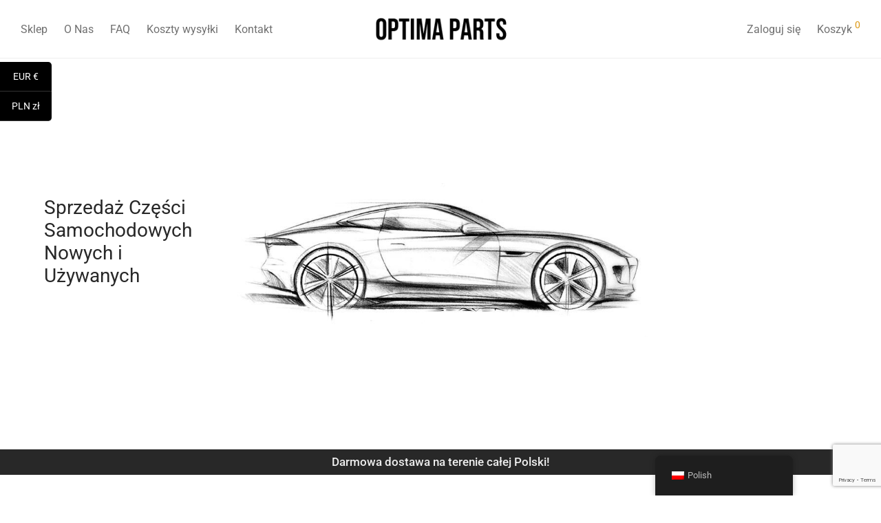

--- FILE ---
content_type: text/html; charset=utf-8
request_url: https://www.google.com/recaptcha/api2/anchor?ar=1&k=6Lch358dAAAAACVw_JulDJE7JAnBpzxslFdl9MBb&co=aHR0cHM6Ly9vcHRpbWEtcGFydHMuY29tOjQ0Mw..&hl=en&v=PoyoqOPhxBO7pBk68S4YbpHZ&size=invisible&anchor-ms=20000&execute-ms=30000&cb=krxmz063i9og
body_size: 49746
content:
<!DOCTYPE HTML><html dir="ltr" lang="en"><head><meta http-equiv="Content-Type" content="text/html; charset=UTF-8">
<meta http-equiv="X-UA-Compatible" content="IE=edge">
<title>reCAPTCHA</title>
<style type="text/css">
/* cyrillic-ext */
@font-face {
  font-family: 'Roboto';
  font-style: normal;
  font-weight: 400;
  font-stretch: 100%;
  src: url(//fonts.gstatic.com/s/roboto/v48/KFO7CnqEu92Fr1ME7kSn66aGLdTylUAMa3GUBHMdazTgWw.woff2) format('woff2');
  unicode-range: U+0460-052F, U+1C80-1C8A, U+20B4, U+2DE0-2DFF, U+A640-A69F, U+FE2E-FE2F;
}
/* cyrillic */
@font-face {
  font-family: 'Roboto';
  font-style: normal;
  font-weight: 400;
  font-stretch: 100%;
  src: url(//fonts.gstatic.com/s/roboto/v48/KFO7CnqEu92Fr1ME7kSn66aGLdTylUAMa3iUBHMdazTgWw.woff2) format('woff2');
  unicode-range: U+0301, U+0400-045F, U+0490-0491, U+04B0-04B1, U+2116;
}
/* greek-ext */
@font-face {
  font-family: 'Roboto';
  font-style: normal;
  font-weight: 400;
  font-stretch: 100%;
  src: url(//fonts.gstatic.com/s/roboto/v48/KFO7CnqEu92Fr1ME7kSn66aGLdTylUAMa3CUBHMdazTgWw.woff2) format('woff2');
  unicode-range: U+1F00-1FFF;
}
/* greek */
@font-face {
  font-family: 'Roboto';
  font-style: normal;
  font-weight: 400;
  font-stretch: 100%;
  src: url(//fonts.gstatic.com/s/roboto/v48/KFO7CnqEu92Fr1ME7kSn66aGLdTylUAMa3-UBHMdazTgWw.woff2) format('woff2');
  unicode-range: U+0370-0377, U+037A-037F, U+0384-038A, U+038C, U+038E-03A1, U+03A3-03FF;
}
/* math */
@font-face {
  font-family: 'Roboto';
  font-style: normal;
  font-weight: 400;
  font-stretch: 100%;
  src: url(//fonts.gstatic.com/s/roboto/v48/KFO7CnqEu92Fr1ME7kSn66aGLdTylUAMawCUBHMdazTgWw.woff2) format('woff2');
  unicode-range: U+0302-0303, U+0305, U+0307-0308, U+0310, U+0312, U+0315, U+031A, U+0326-0327, U+032C, U+032F-0330, U+0332-0333, U+0338, U+033A, U+0346, U+034D, U+0391-03A1, U+03A3-03A9, U+03B1-03C9, U+03D1, U+03D5-03D6, U+03F0-03F1, U+03F4-03F5, U+2016-2017, U+2034-2038, U+203C, U+2040, U+2043, U+2047, U+2050, U+2057, U+205F, U+2070-2071, U+2074-208E, U+2090-209C, U+20D0-20DC, U+20E1, U+20E5-20EF, U+2100-2112, U+2114-2115, U+2117-2121, U+2123-214F, U+2190, U+2192, U+2194-21AE, U+21B0-21E5, U+21F1-21F2, U+21F4-2211, U+2213-2214, U+2216-22FF, U+2308-230B, U+2310, U+2319, U+231C-2321, U+2336-237A, U+237C, U+2395, U+239B-23B7, U+23D0, U+23DC-23E1, U+2474-2475, U+25AF, U+25B3, U+25B7, U+25BD, U+25C1, U+25CA, U+25CC, U+25FB, U+266D-266F, U+27C0-27FF, U+2900-2AFF, U+2B0E-2B11, U+2B30-2B4C, U+2BFE, U+3030, U+FF5B, U+FF5D, U+1D400-1D7FF, U+1EE00-1EEFF;
}
/* symbols */
@font-face {
  font-family: 'Roboto';
  font-style: normal;
  font-weight: 400;
  font-stretch: 100%;
  src: url(//fonts.gstatic.com/s/roboto/v48/KFO7CnqEu92Fr1ME7kSn66aGLdTylUAMaxKUBHMdazTgWw.woff2) format('woff2');
  unicode-range: U+0001-000C, U+000E-001F, U+007F-009F, U+20DD-20E0, U+20E2-20E4, U+2150-218F, U+2190, U+2192, U+2194-2199, U+21AF, U+21E6-21F0, U+21F3, U+2218-2219, U+2299, U+22C4-22C6, U+2300-243F, U+2440-244A, U+2460-24FF, U+25A0-27BF, U+2800-28FF, U+2921-2922, U+2981, U+29BF, U+29EB, U+2B00-2BFF, U+4DC0-4DFF, U+FFF9-FFFB, U+10140-1018E, U+10190-1019C, U+101A0, U+101D0-101FD, U+102E0-102FB, U+10E60-10E7E, U+1D2C0-1D2D3, U+1D2E0-1D37F, U+1F000-1F0FF, U+1F100-1F1AD, U+1F1E6-1F1FF, U+1F30D-1F30F, U+1F315, U+1F31C, U+1F31E, U+1F320-1F32C, U+1F336, U+1F378, U+1F37D, U+1F382, U+1F393-1F39F, U+1F3A7-1F3A8, U+1F3AC-1F3AF, U+1F3C2, U+1F3C4-1F3C6, U+1F3CA-1F3CE, U+1F3D4-1F3E0, U+1F3ED, U+1F3F1-1F3F3, U+1F3F5-1F3F7, U+1F408, U+1F415, U+1F41F, U+1F426, U+1F43F, U+1F441-1F442, U+1F444, U+1F446-1F449, U+1F44C-1F44E, U+1F453, U+1F46A, U+1F47D, U+1F4A3, U+1F4B0, U+1F4B3, U+1F4B9, U+1F4BB, U+1F4BF, U+1F4C8-1F4CB, U+1F4D6, U+1F4DA, U+1F4DF, U+1F4E3-1F4E6, U+1F4EA-1F4ED, U+1F4F7, U+1F4F9-1F4FB, U+1F4FD-1F4FE, U+1F503, U+1F507-1F50B, U+1F50D, U+1F512-1F513, U+1F53E-1F54A, U+1F54F-1F5FA, U+1F610, U+1F650-1F67F, U+1F687, U+1F68D, U+1F691, U+1F694, U+1F698, U+1F6AD, U+1F6B2, U+1F6B9-1F6BA, U+1F6BC, U+1F6C6-1F6CF, U+1F6D3-1F6D7, U+1F6E0-1F6EA, U+1F6F0-1F6F3, U+1F6F7-1F6FC, U+1F700-1F7FF, U+1F800-1F80B, U+1F810-1F847, U+1F850-1F859, U+1F860-1F887, U+1F890-1F8AD, U+1F8B0-1F8BB, U+1F8C0-1F8C1, U+1F900-1F90B, U+1F93B, U+1F946, U+1F984, U+1F996, U+1F9E9, U+1FA00-1FA6F, U+1FA70-1FA7C, U+1FA80-1FA89, U+1FA8F-1FAC6, U+1FACE-1FADC, U+1FADF-1FAE9, U+1FAF0-1FAF8, U+1FB00-1FBFF;
}
/* vietnamese */
@font-face {
  font-family: 'Roboto';
  font-style: normal;
  font-weight: 400;
  font-stretch: 100%;
  src: url(//fonts.gstatic.com/s/roboto/v48/KFO7CnqEu92Fr1ME7kSn66aGLdTylUAMa3OUBHMdazTgWw.woff2) format('woff2');
  unicode-range: U+0102-0103, U+0110-0111, U+0128-0129, U+0168-0169, U+01A0-01A1, U+01AF-01B0, U+0300-0301, U+0303-0304, U+0308-0309, U+0323, U+0329, U+1EA0-1EF9, U+20AB;
}
/* latin-ext */
@font-face {
  font-family: 'Roboto';
  font-style: normal;
  font-weight: 400;
  font-stretch: 100%;
  src: url(//fonts.gstatic.com/s/roboto/v48/KFO7CnqEu92Fr1ME7kSn66aGLdTylUAMa3KUBHMdazTgWw.woff2) format('woff2');
  unicode-range: U+0100-02BA, U+02BD-02C5, U+02C7-02CC, U+02CE-02D7, U+02DD-02FF, U+0304, U+0308, U+0329, U+1D00-1DBF, U+1E00-1E9F, U+1EF2-1EFF, U+2020, U+20A0-20AB, U+20AD-20C0, U+2113, U+2C60-2C7F, U+A720-A7FF;
}
/* latin */
@font-face {
  font-family: 'Roboto';
  font-style: normal;
  font-weight: 400;
  font-stretch: 100%;
  src: url(//fonts.gstatic.com/s/roboto/v48/KFO7CnqEu92Fr1ME7kSn66aGLdTylUAMa3yUBHMdazQ.woff2) format('woff2');
  unicode-range: U+0000-00FF, U+0131, U+0152-0153, U+02BB-02BC, U+02C6, U+02DA, U+02DC, U+0304, U+0308, U+0329, U+2000-206F, U+20AC, U+2122, U+2191, U+2193, U+2212, U+2215, U+FEFF, U+FFFD;
}
/* cyrillic-ext */
@font-face {
  font-family: 'Roboto';
  font-style: normal;
  font-weight: 500;
  font-stretch: 100%;
  src: url(//fonts.gstatic.com/s/roboto/v48/KFO7CnqEu92Fr1ME7kSn66aGLdTylUAMa3GUBHMdazTgWw.woff2) format('woff2');
  unicode-range: U+0460-052F, U+1C80-1C8A, U+20B4, U+2DE0-2DFF, U+A640-A69F, U+FE2E-FE2F;
}
/* cyrillic */
@font-face {
  font-family: 'Roboto';
  font-style: normal;
  font-weight: 500;
  font-stretch: 100%;
  src: url(//fonts.gstatic.com/s/roboto/v48/KFO7CnqEu92Fr1ME7kSn66aGLdTylUAMa3iUBHMdazTgWw.woff2) format('woff2');
  unicode-range: U+0301, U+0400-045F, U+0490-0491, U+04B0-04B1, U+2116;
}
/* greek-ext */
@font-face {
  font-family: 'Roboto';
  font-style: normal;
  font-weight: 500;
  font-stretch: 100%;
  src: url(//fonts.gstatic.com/s/roboto/v48/KFO7CnqEu92Fr1ME7kSn66aGLdTylUAMa3CUBHMdazTgWw.woff2) format('woff2');
  unicode-range: U+1F00-1FFF;
}
/* greek */
@font-face {
  font-family: 'Roboto';
  font-style: normal;
  font-weight: 500;
  font-stretch: 100%;
  src: url(//fonts.gstatic.com/s/roboto/v48/KFO7CnqEu92Fr1ME7kSn66aGLdTylUAMa3-UBHMdazTgWw.woff2) format('woff2');
  unicode-range: U+0370-0377, U+037A-037F, U+0384-038A, U+038C, U+038E-03A1, U+03A3-03FF;
}
/* math */
@font-face {
  font-family: 'Roboto';
  font-style: normal;
  font-weight: 500;
  font-stretch: 100%;
  src: url(//fonts.gstatic.com/s/roboto/v48/KFO7CnqEu92Fr1ME7kSn66aGLdTylUAMawCUBHMdazTgWw.woff2) format('woff2');
  unicode-range: U+0302-0303, U+0305, U+0307-0308, U+0310, U+0312, U+0315, U+031A, U+0326-0327, U+032C, U+032F-0330, U+0332-0333, U+0338, U+033A, U+0346, U+034D, U+0391-03A1, U+03A3-03A9, U+03B1-03C9, U+03D1, U+03D5-03D6, U+03F0-03F1, U+03F4-03F5, U+2016-2017, U+2034-2038, U+203C, U+2040, U+2043, U+2047, U+2050, U+2057, U+205F, U+2070-2071, U+2074-208E, U+2090-209C, U+20D0-20DC, U+20E1, U+20E5-20EF, U+2100-2112, U+2114-2115, U+2117-2121, U+2123-214F, U+2190, U+2192, U+2194-21AE, U+21B0-21E5, U+21F1-21F2, U+21F4-2211, U+2213-2214, U+2216-22FF, U+2308-230B, U+2310, U+2319, U+231C-2321, U+2336-237A, U+237C, U+2395, U+239B-23B7, U+23D0, U+23DC-23E1, U+2474-2475, U+25AF, U+25B3, U+25B7, U+25BD, U+25C1, U+25CA, U+25CC, U+25FB, U+266D-266F, U+27C0-27FF, U+2900-2AFF, U+2B0E-2B11, U+2B30-2B4C, U+2BFE, U+3030, U+FF5B, U+FF5D, U+1D400-1D7FF, U+1EE00-1EEFF;
}
/* symbols */
@font-face {
  font-family: 'Roboto';
  font-style: normal;
  font-weight: 500;
  font-stretch: 100%;
  src: url(//fonts.gstatic.com/s/roboto/v48/KFO7CnqEu92Fr1ME7kSn66aGLdTylUAMaxKUBHMdazTgWw.woff2) format('woff2');
  unicode-range: U+0001-000C, U+000E-001F, U+007F-009F, U+20DD-20E0, U+20E2-20E4, U+2150-218F, U+2190, U+2192, U+2194-2199, U+21AF, U+21E6-21F0, U+21F3, U+2218-2219, U+2299, U+22C4-22C6, U+2300-243F, U+2440-244A, U+2460-24FF, U+25A0-27BF, U+2800-28FF, U+2921-2922, U+2981, U+29BF, U+29EB, U+2B00-2BFF, U+4DC0-4DFF, U+FFF9-FFFB, U+10140-1018E, U+10190-1019C, U+101A0, U+101D0-101FD, U+102E0-102FB, U+10E60-10E7E, U+1D2C0-1D2D3, U+1D2E0-1D37F, U+1F000-1F0FF, U+1F100-1F1AD, U+1F1E6-1F1FF, U+1F30D-1F30F, U+1F315, U+1F31C, U+1F31E, U+1F320-1F32C, U+1F336, U+1F378, U+1F37D, U+1F382, U+1F393-1F39F, U+1F3A7-1F3A8, U+1F3AC-1F3AF, U+1F3C2, U+1F3C4-1F3C6, U+1F3CA-1F3CE, U+1F3D4-1F3E0, U+1F3ED, U+1F3F1-1F3F3, U+1F3F5-1F3F7, U+1F408, U+1F415, U+1F41F, U+1F426, U+1F43F, U+1F441-1F442, U+1F444, U+1F446-1F449, U+1F44C-1F44E, U+1F453, U+1F46A, U+1F47D, U+1F4A3, U+1F4B0, U+1F4B3, U+1F4B9, U+1F4BB, U+1F4BF, U+1F4C8-1F4CB, U+1F4D6, U+1F4DA, U+1F4DF, U+1F4E3-1F4E6, U+1F4EA-1F4ED, U+1F4F7, U+1F4F9-1F4FB, U+1F4FD-1F4FE, U+1F503, U+1F507-1F50B, U+1F50D, U+1F512-1F513, U+1F53E-1F54A, U+1F54F-1F5FA, U+1F610, U+1F650-1F67F, U+1F687, U+1F68D, U+1F691, U+1F694, U+1F698, U+1F6AD, U+1F6B2, U+1F6B9-1F6BA, U+1F6BC, U+1F6C6-1F6CF, U+1F6D3-1F6D7, U+1F6E0-1F6EA, U+1F6F0-1F6F3, U+1F6F7-1F6FC, U+1F700-1F7FF, U+1F800-1F80B, U+1F810-1F847, U+1F850-1F859, U+1F860-1F887, U+1F890-1F8AD, U+1F8B0-1F8BB, U+1F8C0-1F8C1, U+1F900-1F90B, U+1F93B, U+1F946, U+1F984, U+1F996, U+1F9E9, U+1FA00-1FA6F, U+1FA70-1FA7C, U+1FA80-1FA89, U+1FA8F-1FAC6, U+1FACE-1FADC, U+1FADF-1FAE9, U+1FAF0-1FAF8, U+1FB00-1FBFF;
}
/* vietnamese */
@font-face {
  font-family: 'Roboto';
  font-style: normal;
  font-weight: 500;
  font-stretch: 100%;
  src: url(//fonts.gstatic.com/s/roboto/v48/KFO7CnqEu92Fr1ME7kSn66aGLdTylUAMa3OUBHMdazTgWw.woff2) format('woff2');
  unicode-range: U+0102-0103, U+0110-0111, U+0128-0129, U+0168-0169, U+01A0-01A1, U+01AF-01B0, U+0300-0301, U+0303-0304, U+0308-0309, U+0323, U+0329, U+1EA0-1EF9, U+20AB;
}
/* latin-ext */
@font-face {
  font-family: 'Roboto';
  font-style: normal;
  font-weight: 500;
  font-stretch: 100%;
  src: url(//fonts.gstatic.com/s/roboto/v48/KFO7CnqEu92Fr1ME7kSn66aGLdTylUAMa3KUBHMdazTgWw.woff2) format('woff2');
  unicode-range: U+0100-02BA, U+02BD-02C5, U+02C7-02CC, U+02CE-02D7, U+02DD-02FF, U+0304, U+0308, U+0329, U+1D00-1DBF, U+1E00-1E9F, U+1EF2-1EFF, U+2020, U+20A0-20AB, U+20AD-20C0, U+2113, U+2C60-2C7F, U+A720-A7FF;
}
/* latin */
@font-face {
  font-family: 'Roboto';
  font-style: normal;
  font-weight: 500;
  font-stretch: 100%;
  src: url(//fonts.gstatic.com/s/roboto/v48/KFO7CnqEu92Fr1ME7kSn66aGLdTylUAMa3yUBHMdazQ.woff2) format('woff2');
  unicode-range: U+0000-00FF, U+0131, U+0152-0153, U+02BB-02BC, U+02C6, U+02DA, U+02DC, U+0304, U+0308, U+0329, U+2000-206F, U+20AC, U+2122, U+2191, U+2193, U+2212, U+2215, U+FEFF, U+FFFD;
}
/* cyrillic-ext */
@font-face {
  font-family: 'Roboto';
  font-style: normal;
  font-weight: 900;
  font-stretch: 100%;
  src: url(//fonts.gstatic.com/s/roboto/v48/KFO7CnqEu92Fr1ME7kSn66aGLdTylUAMa3GUBHMdazTgWw.woff2) format('woff2');
  unicode-range: U+0460-052F, U+1C80-1C8A, U+20B4, U+2DE0-2DFF, U+A640-A69F, U+FE2E-FE2F;
}
/* cyrillic */
@font-face {
  font-family: 'Roboto';
  font-style: normal;
  font-weight: 900;
  font-stretch: 100%;
  src: url(//fonts.gstatic.com/s/roboto/v48/KFO7CnqEu92Fr1ME7kSn66aGLdTylUAMa3iUBHMdazTgWw.woff2) format('woff2');
  unicode-range: U+0301, U+0400-045F, U+0490-0491, U+04B0-04B1, U+2116;
}
/* greek-ext */
@font-face {
  font-family: 'Roboto';
  font-style: normal;
  font-weight: 900;
  font-stretch: 100%;
  src: url(//fonts.gstatic.com/s/roboto/v48/KFO7CnqEu92Fr1ME7kSn66aGLdTylUAMa3CUBHMdazTgWw.woff2) format('woff2');
  unicode-range: U+1F00-1FFF;
}
/* greek */
@font-face {
  font-family: 'Roboto';
  font-style: normal;
  font-weight: 900;
  font-stretch: 100%;
  src: url(//fonts.gstatic.com/s/roboto/v48/KFO7CnqEu92Fr1ME7kSn66aGLdTylUAMa3-UBHMdazTgWw.woff2) format('woff2');
  unicode-range: U+0370-0377, U+037A-037F, U+0384-038A, U+038C, U+038E-03A1, U+03A3-03FF;
}
/* math */
@font-face {
  font-family: 'Roboto';
  font-style: normal;
  font-weight: 900;
  font-stretch: 100%;
  src: url(//fonts.gstatic.com/s/roboto/v48/KFO7CnqEu92Fr1ME7kSn66aGLdTylUAMawCUBHMdazTgWw.woff2) format('woff2');
  unicode-range: U+0302-0303, U+0305, U+0307-0308, U+0310, U+0312, U+0315, U+031A, U+0326-0327, U+032C, U+032F-0330, U+0332-0333, U+0338, U+033A, U+0346, U+034D, U+0391-03A1, U+03A3-03A9, U+03B1-03C9, U+03D1, U+03D5-03D6, U+03F0-03F1, U+03F4-03F5, U+2016-2017, U+2034-2038, U+203C, U+2040, U+2043, U+2047, U+2050, U+2057, U+205F, U+2070-2071, U+2074-208E, U+2090-209C, U+20D0-20DC, U+20E1, U+20E5-20EF, U+2100-2112, U+2114-2115, U+2117-2121, U+2123-214F, U+2190, U+2192, U+2194-21AE, U+21B0-21E5, U+21F1-21F2, U+21F4-2211, U+2213-2214, U+2216-22FF, U+2308-230B, U+2310, U+2319, U+231C-2321, U+2336-237A, U+237C, U+2395, U+239B-23B7, U+23D0, U+23DC-23E1, U+2474-2475, U+25AF, U+25B3, U+25B7, U+25BD, U+25C1, U+25CA, U+25CC, U+25FB, U+266D-266F, U+27C0-27FF, U+2900-2AFF, U+2B0E-2B11, U+2B30-2B4C, U+2BFE, U+3030, U+FF5B, U+FF5D, U+1D400-1D7FF, U+1EE00-1EEFF;
}
/* symbols */
@font-face {
  font-family: 'Roboto';
  font-style: normal;
  font-weight: 900;
  font-stretch: 100%;
  src: url(//fonts.gstatic.com/s/roboto/v48/KFO7CnqEu92Fr1ME7kSn66aGLdTylUAMaxKUBHMdazTgWw.woff2) format('woff2');
  unicode-range: U+0001-000C, U+000E-001F, U+007F-009F, U+20DD-20E0, U+20E2-20E4, U+2150-218F, U+2190, U+2192, U+2194-2199, U+21AF, U+21E6-21F0, U+21F3, U+2218-2219, U+2299, U+22C4-22C6, U+2300-243F, U+2440-244A, U+2460-24FF, U+25A0-27BF, U+2800-28FF, U+2921-2922, U+2981, U+29BF, U+29EB, U+2B00-2BFF, U+4DC0-4DFF, U+FFF9-FFFB, U+10140-1018E, U+10190-1019C, U+101A0, U+101D0-101FD, U+102E0-102FB, U+10E60-10E7E, U+1D2C0-1D2D3, U+1D2E0-1D37F, U+1F000-1F0FF, U+1F100-1F1AD, U+1F1E6-1F1FF, U+1F30D-1F30F, U+1F315, U+1F31C, U+1F31E, U+1F320-1F32C, U+1F336, U+1F378, U+1F37D, U+1F382, U+1F393-1F39F, U+1F3A7-1F3A8, U+1F3AC-1F3AF, U+1F3C2, U+1F3C4-1F3C6, U+1F3CA-1F3CE, U+1F3D4-1F3E0, U+1F3ED, U+1F3F1-1F3F3, U+1F3F5-1F3F7, U+1F408, U+1F415, U+1F41F, U+1F426, U+1F43F, U+1F441-1F442, U+1F444, U+1F446-1F449, U+1F44C-1F44E, U+1F453, U+1F46A, U+1F47D, U+1F4A3, U+1F4B0, U+1F4B3, U+1F4B9, U+1F4BB, U+1F4BF, U+1F4C8-1F4CB, U+1F4D6, U+1F4DA, U+1F4DF, U+1F4E3-1F4E6, U+1F4EA-1F4ED, U+1F4F7, U+1F4F9-1F4FB, U+1F4FD-1F4FE, U+1F503, U+1F507-1F50B, U+1F50D, U+1F512-1F513, U+1F53E-1F54A, U+1F54F-1F5FA, U+1F610, U+1F650-1F67F, U+1F687, U+1F68D, U+1F691, U+1F694, U+1F698, U+1F6AD, U+1F6B2, U+1F6B9-1F6BA, U+1F6BC, U+1F6C6-1F6CF, U+1F6D3-1F6D7, U+1F6E0-1F6EA, U+1F6F0-1F6F3, U+1F6F7-1F6FC, U+1F700-1F7FF, U+1F800-1F80B, U+1F810-1F847, U+1F850-1F859, U+1F860-1F887, U+1F890-1F8AD, U+1F8B0-1F8BB, U+1F8C0-1F8C1, U+1F900-1F90B, U+1F93B, U+1F946, U+1F984, U+1F996, U+1F9E9, U+1FA00-1FA6F, U+1FA70-1FA7C, U+1FA80-1FA89, U+1FA8F-1FAC6, U+1FACE-1FADC, U+1FADF-1FAE9, U+1FAF0-1FAF8, U+1FB00-1FBFF;
}
/* vietnamese */
@font-face {
  font-family: 'Roboto';
  font-style: normal;
  font-weight: 900;
  font-stretch: 100%;
  src: url(//fonts.gstatic.com/s/roboto/v48/KFO7CnqEu92Fr1ME7kSn66aGLdTylUAMa3OUBHMdazTgWw.woff2) format('woff2');
  unicode-range: U+0102-0103, U+0110-0111, U+0128-0129, U+0168-0169, U+01A0-01A1, U+01AF-01B0, U+0300-0301, U+0303-0304, U+0308-0309, U+0323, U+0329, U+1EA0-1EF9, U+20AB;
}
/* latin-ext */
@font-face {
  font-family: 'Roboto';
  font-style: normal;
  font-weight: 900;
  font-stretch: 100%;
  src: url(//fonts.gstatic.com/s/roboto/v48/KFO7CnqEu92Fr1ME7kSn66aGLdTylUAMa3KUBHMdazTgWw.woff2) format('woff2');
  unicode-range: U+0100-02BA, U+02BD-02C5, U+02C7-02CC, U+02CE-02D7, U+02DD-02FF, U+0304, U+0308, U+0329, U+1D00-1DBF, U+1E00-1E9F, U+1EF2-1EFF, U+2020, U+20A0-20AB, U+20AD-20C0, U+2113, U+2C60-2C7F, U+A720-A7FF;
}
/* latin */
@font-face {
  font-family: 'Roboto';
  font-style: normal;
  font-weight: 900;
  font-stretch: 100%;
  src: url(//fonts.gstatic.com/s/roboto/v48/KFO7CnqEu92Fr1ME7kSn66aGLdTylUAMa3yUBHMdazQ.woff2) format('woff2');
  unicode-range: U+0000-00FF, U+0131, U+0152-0153, U+02BB-02BC, U+02C6, U+02DA, U+02DC, U+0304, U+0308, U+0329, U+2000-206F, U+20AC, U+2122, U+2191, U+2193, U+2212, U+2215, U+FEFF, U+FFFD;
}

</style>
<link rel="stylesheet" type="text/css" href="https://www.gstatic.com/recaptcha/releases/PoyoqOPhxBO7pBk68S4YbpHZ/styles__ltr.css">
<script nonce="Qa3KYtCYGX2LfTW1Q7Ww-Q" type="text/javascript">window['__recaptcha_api'] = 'https://www.google.com/recaptcha/api2/';</script>
<script type="text/javascript" src="https://www.gstatic.com/recaptcha/releases/PoyoqOPhxBO7pBk68S4YbpHZ/recaptcha__en.js" nonce="Qa3KYtCYGX2LfTW1Q7Ww-Q">
      
    </script></head>
<body><div id="rc-anchor-alert" class="rc-anchor-alert"></div>
<input type="hidden" id="recaptcha-token" value="[base64]">
<script type="text/javascript" nonce="Qa3KYtCYGX2LfTW1Q7Ww-Q">
      recaptcha.anchor.Main.init("[\x22ainput\x22,[\x22bgdata\x22,\x22\x22,\[base64]/[base64]/MjU1Ong/[base64]/[base64]/[base64]/[base64]/[base64]/[base64]/[base64]/[base64]/[base64]/[base64]/[base64]/[base64]/[base64]/[base64]/[base64]\\u003d\x22,\[base64]\\u003d\\u003d\x22,\x22w5vCqU7Cv8O4w6rCgFVfBjDCv8K0w6hWecKqwrNfwonDiSzDghoFw4QFw7UpwpTDvCZYw5IQO8K9Vx9KbDXDhMOrQAPCusOxwrZ9wpV9w5DCgcOgw7Y9ScOLw68/UynDkcKVw6gtwo0FYcOQwp9VB8K/wpHCjmPDkmLCi8O7wpNQSF00w6heX8KkZ3Q5woEeLsKtwpbCrFhfLcKOYMKOZsKrNsOeLiDDrFrDlcKjRcKJEk9Yw45jLijDo8K0wr4BQsKGPMKDw4LDoA3CrivDqgplGMKENMK/wrnDsnDCow51eyzDjgI1w5tNw6lvw6TCvnDDlMO8PyDDmMOqwq9YEMKPwoLDpGbCm8KqwqUFw6lOR8KuHMO2IcKzRsK3AMOxTUjCqkbCjMO7w7/DqRHCuycxw78ZK1LDp8Kvw67DscODfFXDjiHDuMK2w6jDpVt3VcKXwpNJw5DDoSLDtsKFwp4+wq8/SmfDvR0uayPDisOAc8OkFMKAwrPDtj4QecO2wogNw5zCo341VsOlwr4Gwp3Dg8Kyw49MwpkWAxxRw4oWIhLCv8KewrcNw6fDqyQ4wro5ZztEZGzCvk5bwoDDpcKeTcKsOMOoYy7CusK1w5nDrsK6w7p5wpZbMQXCuiTDgxh/wpXDm2k2N2TDv3d9Xz4ww5bDncKRw4Vpw57CqMO8FMOQK8K+PsKGB05IworDrjvChB/DnATCsE7ClsKtPsOCY2EjDW92KMOUw69Bw5JqecK3wrPDuE8ZGTUFw5fCixM2ei/CswwBwrfCjTkUE8K2TMKjwoHDin9hwps8w7DCtsK0wozCrhMJwo9yw4V/wpbDgQpCw5orFz4YwpQyDMOHw6rDkUMdw60WOMOTwqjCvMOzwoPCi1xiQFojCAnCv8KXYzfDuzV6ccOZNcOawoUDw6TDisO5OEV8ScKjV8OUS8Oiw4kIwr/DgsO2IMK5H8OEw4lieBB0w5UawpN0dQobAF/Co8KKd0DDsMKCwo3CvTTDqMK7woXDjRcJWyADw5XDvcOcE3kWw7JVLCwFPAbDnikIwpPCosOOHlw3dFcRw67Chg7CmBLCq8Kkw43DsCZgw4Vgw6chMcOjw7DDtmNpwpoSGGlsw402IcOUNA/[base64]/DvEzDkGzDhCDCl3cICWF/RsOwwofDoAZoesOcw41hwr7DrsOjwq4ZwpVqIMO/eMKcJC/[base64]/CgMKPwpE5wo3CmRjDnwUSwpcWA8KjwowXwqUOBlfCvMKEw58Mwr7DlAnCim5CBEfDr8K4OQt2wrESwplCWRLDuD/Dj8K7w457w7/DqkM9w5Awwo9AaFHCj8KowrUqwqMywql6w59zw6JuwqgsYDIDwq3CjC/DlcKFwrPDjkcQLcOswpDDgsK3YWw6OBrCs8KwVwPDlMOzQsOewozCtAJ5CsKLwpUPOMOKw6EOZ8K9AcKFdUFzwrTDt8OZwqjCilsOwqpBwozCkDXDq8KiXFpsw7xKw6NJXgjDusOwKlHChSoqwq9Sw6kBecO0V3EIw4vCqsKBN8Krw5dzw7FmdwQ+fC/[base64]/GSDDrhLCmsOlwpXDi8KzIyJIw7XDt8OfwqB/wovCh8OkwpLDlsKXOVvDt0rCqjDDnFLCssKOAm/DiCgOX8OcwpoUM8OfdMO6w5Qcw6/DplzDlgAmw6rCh8O6w7oIWsKuJjQBPsOXFkDDojfDg8ObcB0rVsK4azcowqJLT0/Dl30BGEjCk8O0wqo8b2rCi0TCp2fDgBAVw4J5w7vDtsKuwqnCusKLw73Dl3TCrcKLK3XCjcOxCcK4wo8INcKERMOjw6MUw4AdPjHDhALDokEHRsKpPErCrT7DhUsoWwZUw6Mrw7VmwrY5w4bDj2/[base64]/CgxXDq38iOMOBwoV2aMOSw4bDtMK+wrFPE081wrjCsMO4aCZmaBTCqywtRsOqUcKuC3NSwr3DvS3CvcKAfMO3VsKfG8OObMKwIsOwwptxwp1mBjzDkAVdFD7DiW/Dig8PwoMWJyBxdQQCHSXCm8K/SsOtKMKxw5zDnyHChQHDnMOiw5rDgVBkwpPCisKhwpVdecK6S8K8woXCsjLDsyzDhhJVfMKRbAjDvwhXRMKrw40Swq9TfMKPfy8Yw5PCsQNHWQElw6XDgMKyDxHCosKLwrbCjMOpw6UmL35OwrnCpMK8w79eDMKMw7/DsMOEKMKhw7nCsMK4wq7CqVANKcO4wrZTw752EsO0wofClcKuCjXCv8OvfDrCjMKHUjPCo8KYwpfCrDLDmBHCrMOhwq9vw43CtsOQIUbDgRTCvCHDm8ORwonCjkvCtzdVw7kUfcKlVMOnw6fDpxjDix/DpSPCjh9uAHYOwrJGw5vCmh9sR8OoKcOpw4lmVQ4mwowxXX7Dvg/DtcOhw6TDlcKbwpMEwpBXwo5QasOlwoUpwq/[base64]/[base64]/[base64]/DqcOfQsO5OcOuw58RwoA1M8KiJ3UNw7bCuRUmw5LCkyoDwonDgmPCnnQQwq3Ci8ORwo0KZTXDuMKVwqoNPcKEecO9w4EeCMO1PE59LFXDusOXe8OwIsOrFwhbd8OLIMKFXmRnLjHDiMKyw4MwZsKYHWQSVjFuw6rCr8KwTzrDp3TDvj/DvHjCt8Knw5ZpJsOTwpHDiD/ChcKrEALDpQ5HDwJKFcO5SMKjBxjDj3MDw60nKjbDucKfw6/CicOuBysbw5nDgExUSy7Cp8K/woDCosO0w4HDoMKpwqbDh8OnwrVzdCvCmcKENXcACsOmw7Ysw4jDtcO1wqXDiWbDhMO/wrLCkMKnwrUOYMKPB2rDjMOtUsKrQcO+w5DCoRRzwqN/wrEPesK+Jx/CksKVw4/CmFPDuMOUw5TCvMO6VRwNw6rCucORwpTDpXtzw4p2X8Klw4QlAcOVwqhzw6UEZ1gHe2DDqmN7ZFQRw6g7w6vCpcKLwpPDtlZUwrMVw6MKFmh3w5HClsO7BsOzW8KDKsKlZE1FwoFSw57Cg1HDvQTCm1MSH8K+wrFxOcOjwqt/wqHDghPDvWMAwr3DqcK4w5PCkcOuDcOewq7DocKBwrRuT8K1bi1sw5HDisO6wrnCvV0xKgE8AsKPL0/CjcKtfnzCj8K4w6fCocKZw57CosKGecK0w5zCo8OsMMK3BsOQwoIAFk7Csm1QWsKkw4vDoMKLccKYdcO7w5M+IWXCiQ3DnDlSGFBoTisuNwYxw7ISw61Vw7zCksKTDMOCw47DkVZEJV8dZMKGdSHDg8Ktw4vDusK4KnbCisO2c3/Di8KZMCrDsCVMwqrDsmwywprDjixdBjfDnMK+TEgATwFwwpPDtmp4Eihiwp5OMMOfwoAjbsKAwq83w6ogecOlwoLDpEcDwpXDjEbCnMOyWHvDucO9WsKYWMKlwqrDssKmDGwmw7LDjgx1McKvwpY1bjbDpzRYw5lDN0p0w5bCu1Fhwq/[base64]/DvnwgGMKhw4PDhMOFEcOHOcO9bsK/w6jCoW3DnxHDs8OyacKnwo9LwrDDnwt/[base64]/CrcK0w5PDvsOlw5/DjVrDlsOTwpzCiknClcOdw67Cn8Kdw4F3Fh/[base64]/[base64]/[base64]/DtFkxw6Q6w4PClHFVwoo+YyfDkcKbRsOMw5nCkRAXwrYTBDrCinfCuCYtB8OTJTPDuT/DtmnDlsKEcsKiL3fDmcOXWi8IacOUQ03Cr8KdT8OlbMOQwqhHczPDlMKoKMO3OsOswoTDtsK0wpjDmHHCs0YfIMOPJ3/DvcKHwqwOwq7CqMKfwr/Cvwk4w4ESwo7CqUbDrQl+NQdiH8O3w6zDt8OtWsKWQsOvF8OjdDpPWSdoB8KrwoBKXjrDjcKrwqTCnlV8w7LDqHFFNcK+YQLDkMKCw6HDuMOnWy9IFsKqLD/[base64]/[base64]/CtMKgwoPClcOgdGzDrMKowrBTHMKew4nDv14UwoJGLRwKwqpyw4/ChsONUicew4hOwqvCnsK4McKKwo8gw4UBXsKMw78uw4bDhBttezpBwrhkwoXDhsK0w7DCtVN4w7ZSw4TDpBLDgMOUwpIHb8KREiLDlWgIckLDhcOVJ8KMw7liW0jCmA4SCsOOw7DCrMOZw4TCpMKAwoPCmMO9ME/[base64]/wozChFfCjMKpw4/DrDXDgcO3wprCqsOjwrAQw6wtYMKuUTvCp8K6woLCoVHCusObw4fDpyJYEMOSw6/ClyvCiWLClsKUIFHDqTbCu8O7YF/Cs3Q+AsKYwqfDoyQ5aSvCi8Kmw7oaflAxwqLDt0jDiExdJ3dIw6/Cgik9TmBgLSjCv14Zw6zDulLCkxzDosK9wqDDomkkwqBsQsOuw5LDk8KXwo7Dhx4Jwqptw6/Dv8OBGW4hw5fDu8OswpzDhArCosO4fAx+wqwgRCUaw6/[base64]/DgcOqV3bDsnLCv8Kxw4R8w7HDocOfwrsyQcKHw6klwpfCtXvCmMOcwosbRMOlSDTDvcOhdStwwr4aZ2rDk8KUw7HDi8OkwqgBcsK1PSV0w4oOwrFzw6nDj2wcNMO+w5XDocK/w6nCncKzwqHCsgIOwozCscOYw6hSEsKkwpddw7PDt13Ct8KZwpTCpl8Zw79fwonCkg7Cu8KIwoVMdMOawp7DoMOvUyvClgNvwpHCoUl7T8OYwpg2RkPDkMKlez3Ch8OWTsOKJ8OIEMOtPnDCrcK4w5/DlcKswoHCljJEwrN9w7lFw4IlU8K0w6QvCn7Dl8ODaCfDuRstDF82RBPCocKqw5TCi8KnwpfCsnfChg1jE2zCnkRtTsOJwpvDjcKewpbCpsORWsKsaxLChcOgw4M9w4ZrLMOCTMO/Y8KOwpVmAiRkZcKKW8OFwqbCsDQVe1jDg8OrAjZWXcKhQ8OTKyN3IMOZwrxdw7YVIEHDlzYkwp7Ds2kNdCgaw7DDssK8w44SDg/Dt8KnwpQ/ShBMw6QUw7hHJcKRND/Ck8ONwonCu1snLMOywpJ7w5MzdMOMKsOMwpdOKEwhGMKywrLCvgfCqCwbw5AIw5DCtsOBwqs/AWvCokl9w4s8wpvDmMKKQ1wawp3CmGMaKR0gw4LDgMKOR8OMw4zDv8OEwpfDt8KFwoppwoNEBQF3FcO/wqvDpTgFw4DDssKNYcKyw6zDvsKkwoHDhMONwrvDiMKLwqvCvjDDlHHCm8Kpwp1RVsObwrQJHFPDvQkJODzDtsOjasKNR8Ojw5/[base64]/Cr8KJIBgTwqNFwrsOJ8O/R8KSw6LCp8OvwpnClMOUw6ogVkbCqFd6KHRiw74nFsKbw40IwqZiw5rCo8KxbMOIWzTClHrCmR/CusOZOkQMw7PDt8OpSWXDskUwwpvCrsK4w5DCtU8cwpZrA0jCh8OEwppRwo9Dwp9/[base64]/[base64]/[base64]/Do2/CmMOhw5zCuUHDhsOVEHPCqsKkw5/CkcOqw7nCv8KGwqUwwqISwqpnPjpew7E0woAQwo7DkAPCi1FjDytdwprDt3dRw7DDo8Ojw7zCoRoaF8KYw5MSw4/CscOze8O0KxHCm37CtzPCvxE2woFYwrjCrmdzS8OpZ8Ktb8Kbw6JNBUthCjfDpcOEeGIUwqPCkGzCux3DjMO1T8Orw4IQwoVFwq57w5DCjSXClQd0bSAZbEDCtU7DliTDux5KEcOQwqRpw6vDsG3ClsOTwpHDsMKtbmjCv8KEwpUKwoHCo8KGwrssW8KUbsO2wo/CmcOSw4R6w5kxJ8Kpwr/[base64]/ClxNsBcKFw6ccIUXCqRwLBgQ8RTjDucKGw4LCuSDCo8Ofw49Cw54KwqJ1D8OzwpJ/w6ZGw6/CjVtmLcO2w5Vew61/wpTCpE0janrCnsOabAA4w7rClcOQwr/CtHDDhsK+MH0fMhAqwoARw4HDvDPCiSxAw60zClDCm8KxQcOQUcKcwq7DkcK7wojCsQPDukRKwqXDlMKYw7h8ScKWa07DtsObDG7DvzZ4w4x4woQ4GSHCs01Gw4fCkcOpwoQxw655w7jDq0kyGsOPwr1/wp5CwoljcA7CpBvDvzcYwqTCtcO3w7XDuXkmwpU2aSPDhkjDuMK0csKvw4DDpmrDoMOywrkOw6Fcw4tnVnXCu1YuMcOOwpgGFmrDuMK/woNRw7I+GsKAdMKiDQ5PwrV9w4JPw7osw5pdw49jwofDvsKVGMOzX8OAwophb8KLYsKWwpJXwp7Cm8Ouw7jDrl3DscKkQwMebcKRw4/[base64]/QU/CgFF3eiYPwoHDv8K2JMOraDrDocKSa8OAwrRrwrXCpVfCgcOHwpHDqTbCmsKcw6HDlGDDtTXCkMOew5DCnMOBHsOcScKgw6h+Z8KZwqkFw7/[base64]/CnS7CicKaH8KWD8Kre8OzwoAsScO/wqsbwq1Ww5wNCmDCh8KbHsOtIxfCn8OQw6TCgnMvwoARKGwGw63ChgDCn8KXwoo+w411ByTCpsO0e8KsTzcpG8O/w4fClz3Dr1LCqsOdWsK2w708w47Ciw4Nw5QNwoLDhcO9VB00w6tNR8KUEMOrNGlFw6/[base64]/Cpl/DlAMhwotIw7XCoUMcOFdMWMOiSD1Hw5fCqnvCicK0w7l4wrjCqcK/[base64]/CrcO1DX1rW2pBwo7CoMOgHnbDrRxfw47ChW4Gwo3Dp8O/[base64]/DlSPClEdDwptvGRx5w4dlw4DDvcKRHVnCm2LCj8O5UhfDmynDjMOLwpNDw5LCrsOIDT/[base64]/DrnrCuMKYVcOdTQZ2wqvCsyQfZz8FwoNHw5vDl8OVwpzDq8OrwrLDs0nCncKAw5Ahw6kiw69tGsKNw4/CrV3CtQnCsENNGMK1LMKRImoZw44WXsOqwqEFwrlwWMK2w4Igw6d0HsOCwrpnHMOcCMOxw4Q+woEnYcOCwpA5ZT5TLmdEw4BlejzDj3pgwo3Djm/Dk8KacTPCssOQwo/DkMOywpEWwoBUGT88NhZ2PsOGw7I6XXYTwrFpfMKAwojDpMO0RDLDvsKbw5pBLwzCnAA0woxXwrBsE8KXwrDCjjIKR8Opw5UdwpXDknnCs8OEEsK3M8OpAkvCuwXDv8ONw7LCmkkdb8Oawp/CgsOWLSjDgcOpw45ewp3DhMOHOsO0w4rCqMKtwoPCgsOFw7DCj8OpZsKPw5PDn0A7J1PCgsOkw7nCt8OvVjBgbMK2S3RCwqA2w7/DlsOJwojDs1TCplVUw7FdFsK+BsOBX8KDwogaw6jDhmE+w75jw6PCu8K3w6MYw4tdwp7Dt8KiGi0PwrZ2KcK1Q8KsfcOaRCzDvg4ZCcO4woLCjsOBw60qwpMawpw/wol8wpU3fHHDpCh1bDnCqMKOw450O8ODw6Amw7fCjSTCmXFHw4rCiMOaw6Q8wpIWeMOwwqMCE29CTMK6Ti/[base64]/AhTCpsKEPMKYwrLCkHBSRcKvD8OBZcO7OsO7w7/Djl3DosOTZ2MXw6dlXsKRSGodQMOuNMORw5zCusKaw6HCh8K/LMKgB09Ew4jCgcOUw5R+wrnCoEnDiMOpwojCsGbClBLDiUkqw6XDrVBbw5nDqzDDond5wovDgWvDmMOSUALCmMOhwrAuKMKzEHA9B8Kew7Z7w7bDhMKzwprCiBIGLMO9w5jDncK0woN1wqMcZ8K0bnjCu2zDjcKBworChcK/w5QBwrvDpi3DoB/[base64]/dkjCu8OdbCMhwqcBwo4twrIlwpjCsVRTw57CmRTCjcK+eU7DsThOw6rCjjF8IHDCrmYMTMOwMEHCqHwpw4/DicKrwps+SlvCn0QkPsKgDcOcwovDmznCl1/Dj8O+XcKSw4jCg8OUw7VnKDDDuMK/Z8Kkw6paCsOEw5U/woTCuMKOIMKIw6oIw61nO8OZa27CqsOxwo5Fw5XCpcKtw5LDgsOGEC3DosORPQnCnVjCsG7CqMKzw7Udf8OsVDp3KA47Pk83w5XCjiEAw6TDs2XDtcOewoYcw5PChWMRJQzDrXI5C2vDqTYpw75RBz/CncOgwrfCqRR5w7Yhw5zDkcKAwo/[base64]/CucOge8OOwrBqTsK8w794KMOsw5pWEh3CnknCgwzCmMKef8Oww6bDnRxrw4sNw5MvwoFaw55Dw51EwoYJwrfDthnCjz/Cg0TCgUF6wqRxQcK2wptpKhtmETZfw4pjwrMXwpLCn1JlZ8K5c8KRRsOYw7nDk3VAE8O0w7vCucK9wpTCn8KYw7vDglVfwrA+FijCt8Kbw6d9CMO0dXJ2wrl6QMOQwqrComY8wqTCpUTDvsOUw7gUFwDDncKewqcwfjnDvMOyKMOyV8OHw5sCw4kXCR/Ch8OHHcOvIsK1NUPDshccwoDCqsOGO07CsCDCrndFw7nCtCgeKMOGNcOVwrTCvls0wo/Dq2/DqkHDo1jDn2zCkw7DmMKrwrcDe8K/XH3CrS/CpMOvQsOzVX/Du2bChXrDsCjCh8OvPDhwwrVbw6jDlcKEw7LDt0nCp8O4w43Cq8OyfiTDvwLCvMOmCsKZYsOXVcKvJ8KGwrbDtMOYwo5HV2/Cig/Cp8OrTcKKwqvCnsOTBFo4V8Ofw6ZaLgQEwp9GWinCh8ODEcKpwoQTbsKhw6QLw5DDnMKMwr/[base64]/CocKKwqhmw5XCnsKYbMKcTsKdQX3Dg8OoWMKYwrg5XChuw7/DosOYDicRKcOEwrESwrzDucOAHMO+w6tow5EBZXtMw5pUw45lKC1zw5QHwrjCpMKsw5vCocOiDBfDhFrDusOPw5R4woplwoMfw645w6NlwpfDgsO/[base64]/CtlbCscOJM3RgFm/Cpj7CvcKvIB7Dq1/CtMOoEsOUwoMkwrLDpsO6wrdSw47DsDdjwqjCmQLCigfCpMOkwp4vLzHCq8KgwoLCoRLDrMK4KcOgwpYYf8OVGWHCt8KrwpzDqh/[base64]/DkkjCq1TCvMKPbcKWSxrDnjhDY8K9wrXDgMObw54YV0dBw4gedQLCiWt1wrdkw7Q6wojCjH7DvsO9wqjDuXnDmVtqwonDjsK6VcOIPGDDvcKjw4QIwq/Cukw2DsKFD8KQwo9Cw5EmwrcpLMK9VRlPwoDDoMO+w4jDiUjDvMKUwpMIw7IAVU0FwpgVBndqYMKZwrnDuATCucOqKMOzwptfwojDsQcAwp/[base64]/CvEQ8TD/CjcKtcsObwql6clddw5NwVG/[base64]/Cly/CnxsgcxIkw6taMsKXwpDDoMO9wrbDisKqw641wqRTw4t8w6Fgw4jCk2TCtsOJGMO0RCo9bcKsw5U9GsOncR96QcKRXAHCg08vwptqE8K4MkjDojHCpMK0N8OZw43DjmjDqg/[base64]/DsGvCv01Hw4VVw7DCq0PCu0HDg0DDj8ONVcOdw6ESUsOUBgvDssOMw4nCr25MMsKTwozDny3DjVYbYcOEalLDv8OKV0TChm/DpMK2F8K5wpp7GH7ChTLCh2lew4rDnQHCicK+wqwVCSNySjF7KwIFD8Olw5QheETDiMOXw7fDhMOIw6DDuCHDpcKcwqvDo8KDw5YiTirDnFNewpbDocOaKMK/w4rDrBXDm0I1w6FXw4ZHQsOmwoXCs8OeTClJAyDDnxhDwqjDoMKEw6F6ZVPCkldmw7J/QsKlwrTCiW8Sw4tyWcOQwrAkwp02eSZWwq49AwUdJzDCjsOxw5IUwojCowV4W8K8WcKAw6RDXxjDnh08w4VwAsOvwpt/IWzDssO3wp4malA7wqrCnU9oJH0Bwo5jcMKjScO8GXtFasOLCwXDplHCjzkOHC5Xe8Osw7vCt29Zw7k6JhAywr9XSEPChCnCpcOITH1UaMOCLcOpwoEgwobChsKsZkBgw4HCpHBIwoQfCMOrdioSQyQDZ8KIw6vDlcKowoTCucOow69iwp1BRiTCp8KVdxvDjDtRwpw/e8Kjwp3CucK+w7HDsMOaw48qwpAhw7fDv8KbK8KAwqnDtVFiTW/CmsOIw7xxw5Mawo8ewrTCljQTRDpEDl8SGsOyCcOARsKnwpzCqMK/WsOAw4pswpBmw68UKgfCnD41fSLChDzCncKMwqHCmF0NcsO/[base64]/TMKpw5TCnkEbbE3Dn8KJwpvCmCzCpcOEw4rCo0IZw5FXa8KVLy90McOjfMO7wrzCpRPCtg8UF0jDhMKbPEYEX3lqwpLCm8OHCMKTw5UWw4lWAX9lI8KjRsKswrHCosKfMcOWwoEcworCpDPDm8OOwovCr1IxwqQQw7rDtcOvCU4uRMOZf8KnLMO6wr92w5kXBR/ChF8mWMKGwoERwrrCtDLCiVPCqirChsOqw5TCo8O2VEwHT8Ohw4bDlsOFw6nDv8OkDmrCv1fDv8ONJcKYw4Nbw6LCuMKFwowDw7YXdmoRw6zCk8OSKMKWw4BIw5DCjXfClgzCvsONw4fDmMOzdMK3wr0ywrzClcO/wpVvwoTDrnbDrBDCsTIXwrPCsDDCsz4wWcKsQ8Kmw5lQw53Du8ODaMK7LnFMc8Klw4bDpsO8w6jDm8K0w7zCosK9EcKoSw/Cjm3DrcORwpnCpMOdw77DlsKJK8OQw68sXEVgM1LDhsOCM8KKwpRRw6EYw4/ChsKNw7UywqzDgsKXeMOAw4JJw4QgCMOicU/Co33CuV9Mw4LCjMKSPgLDmnc5PjHCm8K5SsO/wotYw7HDjMOzOzZ6IsOGHmFsSMOaeVfDkARVw6vCg2hcwp7CuzPCkz0HwqYjwo7DvMK8wq/CrhQHW8OOAsOIawYGVCPDo03CqMKtwr/DkgtHw6rCkcKsM8KJGMOIe8Khw6rCpD/DsMKZw5p3w4w0wpzCjiDDvSUMF8Kzw5vCncKsw5ZIP8K4w7zDq8OGHD3DlDbDswnDnlc+VkjDtMOEwoxlPW7DmQhyNUV7wopow6nCoSB1aMK9w7l7YsK6YTYrw504QcK/w5gtwqh9P30dbMO1wrJBYlvCrsK9DMKkw6APA8OFwq9ea3DDkXrDjCnDsAbCgFkEw49yHMOXwptnw6dwNBjCocOVP8OPw7vDlXrCjzVWw7bCt2bDsl/Dv8O9wrbCrDUYWHLDscOtwr5/wpYhC8KSLVPCncKAwq7DjAYsA2vDucOsw6l/PEzCqMOowoliw7HCoMOyUHp3b8Knw4x8wqLDt8Kne8KwwqTDocKkw7BJTV97wpLCixvCocKWwrfChMO7NsOSwonCowJ0w5LCjzwHw53CsVspwokpwp/DmmMQwp4kwofCqMO/YHvDi2bCnzPCijMew7HDvmrCvUbDhUXCkcKLw6fCmwcbUcONwr3Driluw7XDpB/Cu37DrcK6W8OYenXCv8OcwrfDi2DDsz0vwrVvwoPDgMKtI8KAWsOXVcOBwptew6hJwr44wq4Aw4XDk0nDkcKGwqTDrsK6w7/DkcOvw6NLHy/DvEN/[base64]/VQXDsHQePxgLw7Jhw4zCocOIXQx+w64/dVgIT38oPx3DjsKnwp3Dt3XCrWlbKDdlw7bDr3fDkxHCjMKfLQLDt8OtSRnCpcOeEAIGExBVHHhEFkjDsxFYwrBnwo0nFsKmfcKHwozDrTQSM8OWYl3CqsK4wq/[base64]/HcKMIEcnKVrDq8OGw6nCv8K3w69dwqHDuMKJRRZyw7/CrmDCjsOdwrIuVcO9w5TDjsKNdg/[base64]/CqGwGw4JkPTFtWwXDjyAcOWoPw69ww6xVw53Cq8O+w5HDlmXDmCtTw5fCtCBuaxrCv8O8bBgXw5khQBDCksO4worDvkvDlcKHwqJQw5HDhsOfCMKnw4krw7XDt8OmXsKfCcKBw4nClSPCjsOGU8KJw4pMw4g6ecOGw78/wrolw47CgwnDqkDDmCpATMKAYsKFAMKUw58TY3gOPcK6SHfDqxp/WcKEwoFDXy8dwrLDhlXDmcKtT8OOwp3Do1rDt8Ouw4nDiVIDw5/[base64]/CrsKWVXPDlMOWwo0idFDCknxPwoLDvHvDqMOWHMO6acOlesOnPh/DgBwEKcO5N8Ozw7DDoBduacONw6NNNi3DosOCwoTDucKtM0Nxw5nCiGvDtEAOw4gQwohiwpnCk04Ww5wjw7FWw6rCs8OXw4xHBFFWPnw/NWnCuGLCuMO/[base64]/DpyrCvzvCgcO2w5IMDwEqw5drG8KKX8KhwrDCkVDCtUrCmyHDnMOhw47DmMKaZcOIEMOww6dMwrszP0NjZcOpAMOfwpczeXVsKlB7V8KoE11MSxbDicK1w54CwpAKVkrCucOnJ8KFJMKlwrnDicKzDndjw4TCqlRewr1iUMKeD8KWw5zCoF/CvsOAT8KIwpdCUwvDtcOtw5xBw6JHw7jDh8OfZcKPQhNIesKpw6HCmsOtwogdKcKKw4/CjMO0X04DNsKpw4MZw6MlYcOWwoknw7UXAsOMw6kBw5BDN8OBw7xuw7fCtnPDuHbCi8O0w6oRw77CjHvDmG5Yd8KYw4l3wo3CisK8w4TCu0/DjcKSw69aRAzCuMO+w7vCj1jDiMO0wrbDtTrCgMKxX8ORcXUQO0bDnwTCn8KQb8OFHMKxeWlJZTtuw6I+w7/Cp8KgL8OzAcKmw4J7GwR4wpRACTTDkzMGakvCimXCicKlwoPDuMO6w51KMUfDncOKw43Dh3wVwoUCEMOEw5/DnQTCrgsVN8OQw5pxJVAuLMKrNsK5Bm3DgFLDmkU8wonCtCN1wo/Dil1Vwp/DoUkXfxBvF3vCgsKGUjx3bcKRYQkDw5ZzLjd5Y1N9T1o5w7HDq8K4wofDpWnCoSdjwrQZw5rCo0LDu8OZwrltHmpPAsOPw5bCn2Rnw5/DqMObQHvCmcOcH8K7w7Qtwo/Dsz8jUjsyPh3Cl0xyH8OwwpUrw4Zowpl0wojCk8OLw4pUB1cIPcKcw4ILV8KsYsOnLB3Do2Mgw6LCn1PDlMKvCXbDt8K6w53Cs2AMw4nCt8KjZ8O3wq/[base64]/dMK8aVpNDVd/wpXDiMKOBcK7w4fDuGR3V03DnDYqwrczw6nDj24dDFJOw5zCogsAKGcVI8KgQcOxw7RmwpLDnBrCo35Pw5LCmj0Dw4bDmzEKPMO/wodww7bDm8OQw4jCpMKHH8OXw5HCjEoJwoULw4h+BcOcLMKWwqVqV8ORwoYowo8cR8OPw7YfFynCj8OmwpEmw7kKTMK+BMOZwpjCksO/V0wgUAPDr1/[base64]/CgDvCsMOzwq8kUMKHNWjCtsO/[base64]/[base64]/ChAgdCcKXby7CoDzDsMKyJHRxwrBrO13ChWZ3w5fDsQ/[base64]/YU3Ci8O/[base64]/[base64]/DokLCvUHDmcKywpXDpMKXC8OGSsKvGF7DgFXCl8OGw4DDlMKEOSvCv8OQQ8KmworDgBLDqMK3bsKmD1ZZMh9/L8KvwqvCuHHDo8OaAsOSw6nCrD3DtcOtwr06wqkpw5YxGMKRKz7Dh8O9w6LCk8Orw6gdw6oMG0DCsVMTGcOQw6HDrj/DmcOeesOUUcKjw68gw63CjgnDvFZ4fsO1HMKeVhR6AMK/IsOgw5gWacKPUF/CkcKtw6fDgMONN13DvxIIR8KndnvDlMO+w6E6w5pbeBsjT8K/DcKZw6fCp8O3w4jCncO8wo3ClnvDqcKkwqBdBmDCiUHCpcKiLMOIw73DuyJGw6rDpAcLwrHCuEXDrw4DcsOCwowMw4RRw4LCpcObwozCuDRaUD/[base64]/w7Mtw5FMwpALw58SFDc5Qwluw4YHITtHZcOOTGPCmmkICBxIw6t8OcOhY13Dpn7DoV91cnrDgMKcwqZvb2rCj3PDlHDDrMOgOcO8dsOtwol/GMK3NMKOw5oPwq/Dji5Ywo0HAMOewr3Dt8OkacOMIcOnQBjCi8K/ZcOSwpR4w51ZZEREVMOpwovCrGbCqUfDq2vCj8Klwod9w7FVwrrCilRNImYPw7ZVehvClyU7EyLCrS/DsXNLXUM4X2nCqsKlJMOqXsOew67CvRPDlsKfFsOkw6JIesO7WGzCvcKkG2JiMMOcF0jDoMOjUj3CisOnw5TDhcOmXsKcMsKLfFRlGQbDlcKAECbCrcKRw4nClcOwXADCoSYVDcKFC0PCusKqw6sgN8Kzw4NiEMOfOcKxw7XDisK5wq/CosKgw6tWa8KkwoMyNjI7wpvCtcKGMRFGVx5owo8ywrxHV8KzV8K5w7xsJcKiwo09wqZ7wo/Cun0Fw7pDw5gVOWwkwovCqQ5mGsOiw4R4w685w51rUMO3w5bDvsKvw74+X8OBLlHDqnDDtcODwqDDiVPCumPCjcKJw7bClS3DogfDoADDscKZwqTCjMOfEMKjw5wjG8OOOMK5BsOKdMKSw5w8wrsYw5LDpsKfwrJHKcKXw4jDvx9uTcKHw5d6wog1w7d/w7FybMKcD8O5JcO0NEMaV0Z6PCjDmDzDscK/VMOdwqdadxAXIcOCwrrDnzTDmwVqBcKlwq/CuMOew5nCrMKKKsOsw5XDpifCpsOEwoXDoGotP8O/wpcowrZmwroLwpENwq9Twqk2AUNBHcKPF8K6w7wRf8Kjwq3Cr8K6w6zDtcK+TMKgPkfCusODVXRWdMOlbzLCs8KbfsKRNF5kTMOmQ2YHwpjCtDo7csO4wqMqw7jClMOSwq7DtcK0wpjChTnCngbCkcOzBHUCVQx/w4zCi2/CiB3CjzHDs8Kqw6Ixw5kjw45DAWcPWQ/ClAQIwqMAw6RBw53DhwnDhzXDvsKQOQgMw5TDisKbw6/CiB/DqMKgesOAwoAaw6YjATBqZMOrw7TDpcKqw5nCp8KgAMKESw/DjUVAw6XCusK5BMOsw441wrdiI8KWw6x7RnzCpcOXwqFbfcKSECbDs8OeVCUOVHYBHWHChXhZGlzDt8KQK012esOaVMK3w5zDvm/DtsOWw7oYw4PDhUPCiMKHLkPClMOoVMKRMVvDhlvDmFVDwotmw45CwqLClGHCjsK1WHvCrcOiH1fDqibDkkMBw6bDsQEGwq0Ew4PCuUERwrYjTsKrPMKAwqLDqCEew5/CicOfWMOawrhzw5gWwpLCuCkrNknCtULCksKtwqLCoXTDqVIYXwI5MMKnwrBwwqHDucK0w7HDnQnCvhUowpcDX8KewqrDhcOtw6rCvR1wwrJIMcKcwo/[base64]/CmnTDt8K1GSw9bcOzJMOlw5jDi8KNbcKww7RTQsK/wqJfJcOGw7jDlidjw5DDtcK5e8O/w7o5w5B7w5LCkMO+ScKKwpV9w53DqMKLP1HDjgoow7rCjMO5ZgnCgzTCiMKsXcOIABTDhsKGRcO0LCoOwo8UE8K5dVsnwqUbbTQkwocTwpRyJ8OSJ8Onw4UaWXLDvQfCjx0jw6HCtMKUw5kVT8KGw6/CtxrCrhPDnSV1L8OxwqTCkRjCv8OyKsKpO8KPw4wzwr1qLEhGGn/DgcORNGzDpsOcwovCmsOpFFcHEcK6w6UrwrLCulxxNARqwrI7wpAbNyUPb8Kmw7Y2RX7CqBvCqCAXw5DDsMOow4I/w47DqDQWw4rCqMKrRMOwMG9mS3wlwq/[base64]/wrt3f8Obw7sswqFiwrYjw5rCucOsNcOsw6zCqhg8wppow4MzHQ9ew4TDl8Kvw6/CpRbDnsOVG8K7wppjLcOnw6AmcGLCiMKZwr/[base64]/[base64]/CksO+CsOpw4YYflPDsVfClVjCgsO1wr3DmVVHe00bw7NhLHLDvVRhwpsOIsKpwq3DtUvCuMOxw4FIwqfCq8KPccKtfWXCrcOnwpfDq8K2S8Ocw5/[base64]/DumDCnQDCpmzChUvDlsOjMTkqw6p0w6IgMMKDL8KqByNYGArCgyPDoVPDiDLDgFvDjcKkwrFOw6DCuMKoElfDrgLClMKBAy3ClUfDhcOpw44FGsKxEEg1w7/CqmLDmzDDm8KxCMOzworCpho6RyTCqA/DryXCiApUJwDCm8Oew5wiw5LDusOoIAHCk2ZFNE7ClcKUw4fDsRHDjMO5J1TDhcOQJCMTw4t6wonDncKOTB/[base64]/[base64]/ZHYLVgzCtmEcMghLw49sTU8SQF4hPlNMJ2xKwqo6Vl3CrcOaD8Oxw6PDsgrDnsOhHcO7dH55wpbDh8KvQhUWwps+dMK+w7TCgRDDs8K8exLDlMKVw5XDhMOGw7IIwrHCl8OAdk4fw4XClHDCuSDCoWQARjoAEwFg\x22],null,[\x22conf\x22,null,\x226Lch358dAAAAACVw_JulDJE7JAnBpzxslFdl9MBb\x22,0,null,null,null,1,[21,125,63,73,95,87,41,43,42,83,102,105,109,121],[1017145,855],0,null,null,null,null,0,null,0,null,700,1,null,0,\[base64]/76lBhnEnQkZnOKMAhnM8xEZ\x22,0,0,null,null,1,null,0,0,null,null,null,0],\x22https://optima-parts.com:443\x22,null,[3,1,1],null,null,null,1,3600,[\x22https://www.google.com/intl/en/policies/privacy/\x22,\x22https://www.google.com/intl/en/policies/terms/\x22],\x22FTvjbI/K5JhCylTlXW5aIvFAHxlL+qz85jaEQ4H9gOs\\u003d\x22,1,0,null,1,1768989200019,0,0,[81,13,101,88],null,[84,134,84,146],\x22RC-3BuL8XaCBsQZ_A\x22,null,null,null,null,null,\x220dAFcWeA5yH9mh1Ao60aZ0EFNJujOwsNrgt0DkP_AjAkvNYrcO0h2HeNuwbQXYZGsO-qi5GRMDhZUxgjZHC_sG7cqXcFiU7L8CzQ\x22,1769071999895]");
    </script></body></html>

--- FILE ---
content_type: text/css
request_url: https://optima-parts.com/wp-content/uploads/elementor/css/post-757.css?ver=1768214228
body_size: -10
content:
.elementor-757 .elementor-element.elementor-element-5d2175d > .elementor-container{max-width:1600px;}.elementor-757 .elementor-element.elementor-element-828cc9c:not(.elementor-motion-effects-element-type-background), .elementor-757 .elementor-element.elementor-element-828cc9c > .elementor-motion-effects-container > .elementor-motion-effects-layer{background-color:#282828;}.elementor-757 .elementor-element.elementor-element-828cc9c{transition:background 0.3s, border 0.3s, border-radius 0.3s, box-shadow 0.3s;}.elementor-757 .elementor-element.elementor-element-828cc9c > .elementor-background-overlay{transition:background 0.3s, border-radius 0.3s, opacity 0.3s;}.elementor-widget-heading .elementor-heading-title{font-family:var( --e-global-typography-primary-font-family ), Sans-serif;font-weight:var( --e-global-typography-primary-font-weight );color:var( --e-global-color-primary );}.elementor-757 .elementor-element.elementor-element-8c3db2d{text-align:center;}.elementor-757 .elementor-element.elementor-element-8c3db2d .elementor-heading-title{font-size:17px;font-weight:500;color:#EEEEEE;}@media(max-width:767px){.elementor-757 .elementor-element.elementor-element-8c3db2d .elementor-heading-title{font-size:16px;}}

--- FILE ---
content_type: application/x-javascript
request_url: https://optima-parts.com/wp-content/themes/savoy/assets/js/nm-shop-infload.min.js?ver=2.5.7
body_size: 581
content:
/* NM: Shop infinite load script */
(function(f){f.extend(f.nmTheme,{infload_init:function(){var a=this.$shopBrowseWrap.children(".nm-pagination");a.length&&a.hasClass("nm-infload")&&this.shopInfLoadBind()},shopInfLoadBind:function(){var a=this,d=a.$shopBrowseWrap.children(".nm-infload-controls");a.shopInfLoadBound=!0;a.infloadScroll=d.hasClass("scroll-mode")?!0:!1;if(a.infloadScroll){a.infscrollLock=!1;var g,c=Math.round(a.$document.height()-d.offset().top),h=parseInt(nm_wp_vars.infloadBuffer),e=null;a.$window.off("resize.nmInfLoad").on("resize.nmInfLoad",
function(){e&&clearTimeout(e);e=setTimeout(function(){var b=a.$shopBrowseWrap.children(".nm-infload-controls");b.length&&(c=Math.round(a.$document.height()-b.offset().top))},100)});a.$window.off("smartscroll.infscroll").on("smartscroll.infscroll",function(){a.infscrollLock||(g=0+a.$document.height()-a.$window.scrollTop()-a.$window.height(),g-h<c&&a.shopInfLoadGetPage())})}else d=f("#nm-shop-products"),d.on("click",".nm-infload-btn",function(b){b.preventDefault();a.shopInfLoadGetPage()}),d.on("click",
".nm-infload-to-top",function(b){b.preventDefault();a.shopScrollToTop()});a.infloadScroll&&a.$window.trigger("scroll")},shopInfLoadGetPage:function(){var a=this;if(a.shopAjax)return!1;a.shopRemoveNotices();var d=a.$shopBrowseWrap.children(".nm-infload-link").find("a"),g=a.$shopBrowseWrap.children(".nm-infload-controls"),c=d.attr("href"),h;c?(c=a.updateUrlParameter(c,"shop_load","products"),g.addClass("nm-loader"),a.$document.trigger("nm_infload_before",c),a.shopAjax=f.ajax({url:c,dataType:"html",
cache:!1,headers:{"cache-control":"no-cache"},method:"GET",error:function(e,b,k){console.log("NM: AJAX error - shopInfLoadGetPage() - "+k)},complete:function(){g.removeClass("nm-loader")},success:function(e){e=f("<div>"+e+"</div>");var b=e.children(".nm-products").children("li");b.addClass("hide");h=a.$document.scrollTop();a.$shopBrowseWrap.find(".nm-products:first").append(b);"0"!=nm_wp_vars.infloadPreserveScrollPos&&a.isChromium&&a.$html.scrollTop(h);setTimeout(function(){b.removeClass("hide")},
300);(c=e.find(".nm-infload-link").children("a").attr("href"))?d.attr("href",c):(a.$shopBrowseWrap.addClass("all-products-loaded"),a.infloadScroll?a.infscrollLock=!0:g.addClass("hide-btn"),d.removeAttr("href"));a.shopAjax=!1;a.infloadScroll&&a.$window.trigger("scroll");a.$document.trigger("nm_infload_after",b)}})):a.infloadScroll&&(a.infscrollLock=!0)}});f.nmThemeExtensions.infload=f.nmTheme.infload_init})(jQuery);